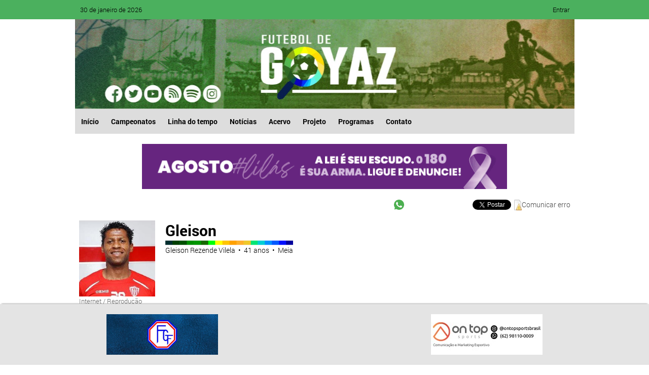

--- FILE ---
content_type: text/html; charset=UTF-8
request_url: https://www.futeboldegoyaz.com.br/jogadores/6578/jogador
body_size: 5066
content:
<!DOCTYPE html>

<html lang="pt-br">
<head>
    <meta charset="utf-8">
    <meta name="viewport" content="width=device-width, initial-scale=1" />
    <title>Gleison - Futebol de Goyaz</title>

    <meta property="og:locale" content="pt_BR">
    <meta property="og:type" content="website">
    <meta property="og:site_name" content="Futebol de Goyaz">
    <meta property="og:url" content="https://www.futeboldegoyaz.com.br">
    <meta property="og:title" content="Futebol de Goyaz">
    

    <meta name="google-site-verification" content="YU1zR1yooWoBPnMHr8TrnkS1n5e6NWhbXD0ejarPOB0" />

    <link rel="shortcut icon" href="https://www.futeboldegoyaz.com.br/img/icon.png" type="image/png" />
    <link rel="alternate" type="application/rss+xml" title="Futebol de Goyaz RSS" href="https://www.futeboldegoyaz.com.br/rss/">

    <link type="text/css" href="https://www.futeboldegoyaz.com.br/css/fonts.css" rel="stylesheet" />
    <!--<link type="text/css" href="https://www.futeboldegoyaz.com.br/css/style-site.css" rel="stylesheet" media="screen,print" />-->
    <link type="text/css" href="/css/responsive.css?id=646cc2aafbd23972fa86aba02fc80060" rel="stylesheet" media="screen,print" />
    <link type="text/css" href="https://www.futeboldegoyaz.com.br/css/navbar.css" rel="stylesheet" media="screen,print" />
    <!--<link type="text/css" href="https://www.futeboldegoyaz.com.br/css/topnav.css" rel="stylesheet" media="screen,print" />-->
    <link rel="stylesheet" href="https://cdnjs.cloudflare.com/ajax/libs/font-awesome/4.7.0/css/font-awesome.min.css">
    	<link rel="stylesheet" href="https://www.futeboldegoyaz.com.br/plugins/tipsy/tipsy.css">

                        
            </head>
<body oncopy="return false" oncut="return false" onpaste="return false">

                
    <div class="auth-bar auth-bar-green">
        <div>
            <div>
                30 de janeiro de 2026
            </div>
            <div>
                <ul>
                                            <li><a href="https://www.futeboldegoyaz.com.br/admin/auth/login">Entrar</a></li>
                                    </ul>
            </div>
        </div>
    </div>

    <form id="logout-form" action="https://www.futeboldegoyaz.com.br/admin/auth/logout" method="POST" style="display:none">
        <input type="hidden" name="_method" value="POST">
        <input type="hidden" name="_token" value="O0pgnG4L1SXZTZXZCxmvdID83Q1w2tNgx0QngBpL" autocomplete="off">
    </form>

            <div class="header-fg">
    
        <header class="header header-futebol-de-goyaz">
                            <!--<div class="banners">
                    
                                            <div class="banner" style="margin:20px 6px"><div><a href="http://www.fgf.esp.br/" target="_blank"><img src="/img/cadastros/banners/5ee4ddcb395ad.jpeg" alt="" /></a></div></div>
                    
                                            <div class="banner" style="margin:20px 6px"><div><a href="https://www.instagram.com/agenciaontop/" target="_blank"><img src="/img/cadastros/banners/5edb89fa04524.png" alt="" /></a></div></div>
                                    </div>-->
            
                            <div class="header-link-futebol-de-goyaz">
                    <a href="https://www.futeboldegoyaz.com.br" style="display:flex; width:100%; height:100%"></a>
                </div>

                <div class="header-social">
                    <a href="https://www.facebook.com/futeboldegoyaz" target="_blank" title="Facebook"></a>
                    <a href="https://www.twitter.com/futeboldegoyaz" target="_blank" title="Twitter"></a>
                    <a href="https://www.youtube.com/channel/UC2zKsowIS1Wu8UksJbFZZLw" target="_blank" title="YouTube"></a>
                    <a href="#" title="Spotify"></a>
                    <a href="/rss" target="_blank" title="Feed RSS"></a>
                    <a href="https://www.instagram.com/futeboldegoyaz" target="_blank" title="Instagram"></a>
                </div>
                    </header>
    </div>

    <div class="wrapper">
        <nav class="nav">
            <div class="toggle">
                <i class="fa fa-bars menu" aria-hidden="true"></i>
            </div>

            <ul class="nav-menu" id="myTopnav">
                
                <li><a href="https://www.futeboldegoyaz.com.br" >Início</a></li>
                <li><a href="https://www.futeboldegoyaz.com.br/campeonatos" >Campeonatos</a></li>

                
                
                <li><a href="https://www.futeboldegoyaz.com.br/linha-do-tempo" >Linha do tempo</a></li>

                
                <li><a href="/noticias" >Notícias</a></li>

                                    <li><a href="/acervo" >Acervo</a></li>
                
                <li><a href="/projeto" >Projeto</a></li>

                                    <li><a href="/programas" >Programas</a></li>
                
                <li><a href="/contato" >Contato</a></li>

                                    <li class="nav-social">
                        <div class="social-icons">
                            <a href="https://www.facebook.com/futeboldegoyaz" target="_blank"><i class="fa fa-facebook" aria-hidden="true"></i></a>
                            <a href="https://twitter.com/futeboldegoyaz" target="_blank"><i class="fa fa-twitter" aria-hidden="true"></i></a>
                            <a href="https://www.youtube.com/channel/UC2zKsowIS1Wu8UksJbFZZLw" target="_blank"><i class="fa fa-youtube" aria-hidden="true"></i></a>
                            <a href="/rss" target="_blank"><i class="fa fa-rss" aria-hidden="true"></i></a>
                            <a href="#"><i class="fa fa-spotify" aria-hidden="true"></i></a>
                            <a href="https://www.instagram.com/futeboldegoyaz" target="_blank"><i class="fa fa-instagram" aria-hidden="true"></i></a>
                        </div>
                    </li>
                
                            </ul>
        </nav>

        <section class="content">
                                        
                            <div class="banner-720x90" style="margin:0 auto; margin-bottom:20px">
                    <div><a href="https://www.camaradeaparecida.go.gov.br" target="_blank"><img src="/img/cadastros/banners/64da70da6054f.gif" alt="" /></a></div>
                </div>
            
                <div class="jogador">
        <script type="text/javascript" src="https://apis.google.com/js/plusone.js"></script>

<ul class="toolbar">
    <li class="item">
        <a href="https://api.whatsapp.com/send?text=https://www.futeboldegoyaz.com.br/jogadores/6578/jogador" target="_blank">
            <img src="https://www.futeboldegoyaz.com.br/img/whatsapp.png" alt="WhatsApp" title="Compartilhar no WhatsApp" />
        </a>
    </li>
    <li class="item">
        <iframe class="item fb-share" src="//www.facebook.com/plugins/share_button.php?href=https://www.futeboldegoyaz.com.br/jogadores/6578/jogador&amp;layout=button_count&amp;height=21&amp;locale=pt_BR" scrolling="no" frameborder="0" style="border:none; overflow:hidden; height:21px; width:120px" allowTransparency="true"></iframe>
    </li>
    <li class="item">
        <a href="https://twitter.com/share" class="twitter-share-button" data-lang="pt_BR" data-text="Página do jogador: Gleison Rezende Vilela (Gleison)" data-via="futeboldegoyaz" data-related="Futebol de Goyaz" user="FuteboldeGoyaz">Tweet</a>
        <script>!function(d,s,id){var js,fjs=d.getElementsByTagName(s)[0];if(!d.getElementById(id)){js=d.createElement(s);js.id=id;js.src="https://platform.twitter.com/widgets.js";fjs.parentNode.insertBefore(js,fjs);}}(document,"script","twitter-wjs");</script>
    </li>
    <!--<li class="item">
        <div class="item plusone"><g:plusone></g:plusone></div>
        <div class="g-plusone" data-size="medium" data-href="https://www.futeboldegoyaz.com.br/jogadores/6578/jogador"></div>
    </li>-->
    <li class="item">
        <img src="https://www.futeboldegoyaz.com.br/img/page-error.gif" />
        <a href="/comunicar-erro?url=/jogadores/6578/jogador" target="_blank">Comunicar erro</a>
    </li>
</ul>

        <div class="jogador-header">
            <div class="jogador-foto">
                <img src="/img/cadastros/jogadores/5a896f9a9a1c0.jpg" alt="" style="width:150px; height:150px; float:left; margin-right:25px" />

                                    <p>Internet / Reprodução</p>
                            </div>
            <div class="jogador-descricao">
                <h1>
                    Gleison
                    <div class="colorful-bar"></div>
                </h1>

                <p>
                    Gleison Rezende Vilela

                                            &nbsp;&bullet;&nbsp;
                        41 anos
                    
                                            &nbsp;&bullet;&nbsp;
                        Meia
                    
                    
                    <br>
                                    </p>
            </div>
        </div>

        <div class="barras"></div>

        <h3>FICHA TÉCNICA</h3>

        <div class="quadro-cinza lh-30">
                            <strong>Data de nascimento:</strong> 28/12/1984<br />
            
            
                            <strong>Naturalidade:</strong> Cruzília-MG (BRA)<br />
            
                            <strong>Altura:</strong> 172 cm<br />
            
                            <strong>Peso:</strong> 72,00 kg<br />
            
                    </div>


                    <h3>LINHA DO TEMPO</h3>

            <div class="quadro-cinza scroll-x">
                <table class="table-eventos-linha-tempo">
                    <tr>
                                                    <td>
                                <div>
                                    <strong>28/12/1984</strong>
                                    <br /><br />
                                    Nasce Gleison em Cruzília-MG (BRA).
                                </div>
                            </td>
                                            </tr>
                </table>
            </div>
        
        
                    <h3>HISTÓRICO</h3>

            <div class="quadro-cinza lh-30">
                Clubes: Taquaritinga (2004); AEL Limassol-CHP (2004-06); Friburguense (2007); Figueirense (2008); Bangu (2008); Comercial-SP (2009); Friburguense (2010); Democrata de Governador Valadares (2011); Friburguense (2012-13); Doxa-CHP (2013-14); Nea Salamis-CHP (2014-15); Friburguense (2016-17); Anápolis (2018).
            </div>
        
        
        

        <h3>ESTATÍSTICAS</h3>

        <div class="quadro-cinza">
            <div class="jogador-form">
                <div>
                    <label>Campeonato:</label>
                    <input type="hidden" id="idjogador" value="6578" />
                    <select name="idcampeonato" id="idcampeonato"><option value>-- TODOS OS CAMPEONATOS --</option><option value="1">Campeonato Goiano</option></select>
                </div>
                <div>
                    <label>Edição:</label>
                    <select name="idedicao" id="idedicao"><option value>-- TODAS AS EDI&Ccedil;&Otilde;ES --</option></select>
                </div>
                <div>
                    <label>Clube:</label>
                    <select name="idclube" id="idclube"><option value>-- TODOS OS CLUBES --</option><option value="465">An&aacute;polis-GO</option><option value="492">Jataiense-GO</option></select>
                </div>
            </div>

            <hr class="mt-15 mb-15" />

            <div id="div-numeros">
                <div>
                    Partidas disputadas: <strong>19</strong>
                    <br />
                    Vitórias: <strong>4</strong>
                    <br />
                    Gols marcados: <strong>1</strong>
                    <br />
                    Gols contra: <strong>0</strong>
                </div>
                <div>
                    Empates: <strong>5</strong>
                    <br />
                    Derrotas: <strong>10</strong>
                    <br />
                    Cartões amarelos: <strong>2</strong>
                    <br />
                    Cartões vermelhos: <strong>0</strong>
                </div>
            </div>
        </div>


        <h3>PARTIDAS</h3>

        <div class="scroll-x" id="div-partidas">
            <div style="width:656px">
                                    <div class="jogador-anos">
                        <p class="ano">2021</p>

                        <div class="partidas-ano">
                                                                                            <div class="partida">
                                    <div>
                                        <a class="tooltip" href="https://www.futeboldegoyaz.com.br/partidas/64077/partida" target="_blank" title="01/05/2021<br />Campeonato Goiano<br />Aparecidense 2 x 1 Jataiense<br />Aníbal Batista de Toledo (BRA)">
                                            <ul class="resultado-partida">
                                                <li class="anfitriao" style="height:40px; "></li>
                                                <li class="empate" style="height:20px; "></li>
                                                <li class="visitante" style="height:40px; background-color:#DAA520"></li>
                                            </ul>
                                        </a>
                                    </div>

                                    <div class="eventos-partida">
                                                                                                                                    <p><span class="icon-evento-partida icon-subs-in"></span></p>
                                                                                                                                                                                                                                                                                                                                                                                                                                                                                                                                                            </div>
                                </div>
                                                                                            <div class="partida">
                                    <div>
                                        <a class="tooltip" href="https://www.futeboldegoyaz.com.br/partidas/63855/partida" target="_blank" title="15/04/2021<br />Campeonato Goiano<br />Jataiense 1 x 0 Anápolis<br />Arapucão (BRA)">
                                            <ul class="resultado-partida">
                                                <li class="anfitriao" style="height:40px; background-color:#0000CC"></li>
                                                <li class="empate" style="height:20px; "></li>
                                                <li class="visitante" style="height:40px; "></li>
                                            </ul>
                                        </a>
                                    </div>

                                    <div class="eventos-partida">
                                                                                                                                    <p><span class="icon-evento-partida icon-subs-in"></span></p>
                                                                                                                                                                                                                                                                                                                                                                                                                                                                                                                                                            </div>
                                </div>
                                                                                            <div class="partida">
                                    <div>
                                        <a class="tooltip" href="https://www.futeboldegoyaz.com.br/partidas/63888/partida" target="_blank" title="12/04/2021<br />Campeonato Goiano<br />CRAC 2 x 0 Jataiense<br />Clube do Povo (BRA)">
                                            <ul class="resultado-partida">
                                                <li class="anfitriao" style="height:40px; "></li>
                                                <li class="empate" style="height:20px; "></li>
                                                <li class="visitante" style="height:40px; background-color:#DAA520"></li>
                                            </ul>
                                        </a>
                                    </div>

                                    <div class="eventos-partida">
                                                                                                                                    <p><span class="icon-evento-partida icon-subs-in"></span></p>
                                                                                                                                                                                                                                                                                                                                                                                                                                                                                                                                                            </div>
                                </div>
                                                                                            <div class="partida">
                                    <div>
                                        <a class="tooltip" href="https://www.futeboldegoyaz.com.br/partidas/63851/partida" target="_blank" title="09/04/2021<br />Campeonato Goiano<br />Jataiense 1 x 1 Itumbiara<br />Arapucão (BRA)">
                                            <ul class="resultado-partida">
                                                <li class="anfitriao" style="height:40px; "></li>
                                                <li class="empate" style="height:20px; background-color:#C2C2C2"></li>
                                                <li class="visitante" style="height:40px; "></li>
                                            </ul>
                                        </a>
                                    </div>

                                    <div class="eventos-partida">
                                                                                                                                                                                                                        <p><span class="icon-evento-partida icon-subs-off"></span></p>
                                                                                                                                                                                                                                                                                                                                                                                                                                                                        </div>
                                </div>
                                                                                            <div class="partida">
                                    <div>
                                        <a class="tooltip" href="https://www.futeboldegoyaz.com.br/partidas/63847/partida" target="_blank" title="06/04/2021<br />Campeonato Goiano<br />Anápolis 1 x 0 Jataiense<br />Jonas Duarte (BRA)">
                                            <ul class="resultado-partida">
                                                <li class="anfitriao" style="height:40px; "></li>
                                                <li class="empate" style="height:20px; "></li>
                                                <li class="visitante" style="height:40px; background-color:#DAA520"></li>
                                            </ul>
                                        </a>
                                    </div>

                                    <div class="eventos-partida">
                                                                                                                                    <p><span class="icon-evento-partida icon-subs-in"></span></p>
                                                                                                                                                                                                                                                                                                                                                                                                                                                                                                                                                            </div>
                                </div>
                                                    </div>
                    </div>
                                    <div class="jogador-anos">
                        <p class="ano">2018</p>

                        <div class="partidas-ano">
                                                                                            <div class="partida">
                                    <div>
                                        <a class="tooltip" href="https://www.futeboldegoyaz.com.br/partidas/55596/partida" target="_blank" title="21/03/2018<br />Campeonato Goiano<br />Anápolis 2 x 0 Vila Nova<br />Jonas Duarte (BRA)">
                                            <ul class="resultado-partida">
                                                <li class="anfitriao" style="height:40px; background-color:#0000CC"></li>
                                                <li class="empate" style="height:20px; "></li>
                                                <li class="visitante" style="height:40px; "></li>
                                            </ul>
                                        </a>
                                    </div>

                                    <div class="eventos-partida">
                                                                                                                                                                                                                        <p><span class="icon-evento-partida icon-subs-off"></span></p>
                                                                                                                                                                                                                                                                                                                                                                                                                                                                        </div>
                                </div>
                                                                                            <div class="partida">
                                    <div>
                                        <a class="tooltip" href="https://www.futeboldegoyaz.com.br/partidas/55592/partida" target="_blank" title="18/03/2018<br />Campeonato Goiano<br />Aparecidense 2 x 1 Anápolis<br />Aníbal Batista de Toledo (BRA)">
                                            <ul class="resultado-partida">
                                                <li class="anfitriao" style="height:40px; "></li>
                                                <li class="empate" style="height:20px; "></li>
                                                <li class="visitante" style="height:40px; background-color:#DAA520"></li>
                                            </ul>
                                        </a>
                                    </div>

                                    <div class="eventos-partida">
                                                                                                                                                                                                                        <p><span class="icon-evento-partida icon-subs-off"></span></p>
                                                                                                                                                                                                                                                                                                                                                                                                                                                                        </div>
                                </div>
                                                                                            <div class="partida">
                                    <div>
                                        <a class="tooltip" href="https://www.futeboldegoyaz.com.br/partidas/55576/partida" target="_blank" title="11/03/2018<br />Campeonato Goiano<br />Anápolis 2 x 0 Itumbiara<br />Jonas Duarte (BRA)">
                                            <ul class="resultado-partida">
                                                <li class="anfitriao" style="height:40px; background-color:#0000CC"></li>
                                                <li class="empate" style="height:20px; "></li>
                                                <li class="visitante" style="height:40px; "></li>
                                            </ul>
                                        </a>
                                    </div>

                                    <div class="eventos-partida">
                                                                                                                                                                                                                                                                                                                                                                                                                                                                                                                                                                                                    </div>
                                </div>
                                                                                            <div class="partida">
                                    <div>
                                        <a class="tooltip" href="https://www.futeboldegoyaz.com.br/partidas/55568/partida" target="_blank" title="04/03/2018<br />Campeonato Goiano<br />Grêmio Anápolis 2 x 0 Anápolis<br />Jonas Duarte (BRA)">
                                            <ul class="resultado-partida">
                                                <li class="anfitriao" style="height:40px; "></li>
                                                <li class="empate" style="height:20px; "></li>
                                                <li class="visitante" style="height:40px; background-color:#DAA520"></li>
                                            </ul>
                                        </a>
                                    </div>

                                    <div class="eventos-partida">
                                                                                                                                                                                                                        <p><span class="icon-evento-partida icon-subs-off"></span></p>
                                                                                                                                                                                                                                                                                                                                                                                                                                                                        </div>
                                </div>
                                                                                            <div class="partida">
                                    <div>
                                        <a class="tooltip" href="https://www.futeboldegoyaz.com.br/partidas/55540/partida" target="_blank" title="25/02/2018<br />Campeonato Goiano<br />Anapolina 3 x 1 Anápolis<br />Jonas Duarte (BRA)">
                                            <ul class="resultado-partida">
                                                <li class="anfitriao" style="height:40px; "></li>
                                                <li class="empate" style="height:20px; "></li>
                                                <li class="visitante" style="height:40px; background-color:#DAA520"></li>
                                            </ul>
                                        </a>
                                    </div>

                                    <div class="eventos-partida">
                                                                                                                                    <p><span class="icon-evento-partida icon-subs-in"></span></p>
                                                                                                                                                                                                                                                                                                                                                                                                                                            <p><span class="icon-evento-partida icon-goal"></span>1</p>
                                                                                                                                                                                                            </div>
                                </div>
                                                                                            <div class="partida">
                                    <div>
                                        <a class="tooltip" href="https://www.futeboldegoyaz.com.br/partidas/55533/partida" target="_blank" title="17/02/2018<br />Campeonato Goiano<br />Anápolis 1 x 2 Atlético<br />Jonas Duarte (BRA)">
                                            <ul class="resultado-partida">
                                                <li class="anfitriao" style="height:40px; "></li>
                                                <li class="empate" style="height:20px; "></li>
                                                <li class="visitante" style="height:40px; background-color:#DAA520"></li>
                                            </ul>
                                        </a>
                                    </div>

                                    <div class="eventos-partida">
                                                                                                                                                                                                                                                                                                            <p><span class="icon-evento-partida icon-yellow-card"></span></p>
                                                                                                                                                                                                                                                                                                                                                                                    </div>
                                </div>
                                                                                            <div class="partida">
                                    <div>
                                        <a class="tooltip" href="https://www.futeboldegoyaz.com.br/partidas/55524/partida" target="_blank" title="14/02/2018<br />Campeonato Goiano<br />Anápolis 1 x 1 Goiás<br />Jonas Duarte (BRA)">
                                            <ul class="resultado-partida">
                                                <li class="anfitriao" style="height:40px; "></li>
                                                <li class="empate" style="height:20px; background-color:#C2C2C2"></li>
                                                <li class="visitante" style="height:40px; "></li>
                                            </ul>
                                        </a>
                                    </div>

                                    <div class="eventos-partida">
                                                                                                                                                                                                                                                                                                                                                                                                                                                                                                                                                                                                    </div>
                                </div>
                                                                                            <div class="partida">
                                    <div>
                                        <a class="tooltip" href="https://www.futeboldegoyaz.com.br/partidas/55521/partida" target="_blank" title="10/02/2018<br />Campeonato Goiano<br />Rio Verde 0 x 2 Anápolis<br />Mozart Veloso do Carmo (BRA)">
                                            <ul class="resultado-partida">
                                                <li class="anfitriao" style="height:40px; background-color:#0000CC"></li>
                                                <li class="empate" style="height:20px; "></li>
                                                <li class="visitante" style="height:40px; "></li>
                                            </ul>
                                        </a>
                                    </div>

                                    <div class="eventos-partida">
                                                                                                                                                                                                                        <p><span class="icon-evento-partida icon-subs-off"></span></p>
                                                                                                                                                                                                                                                                                                                                                                                                                                                                        </div>
                                </div>
                                                                                            <div class="partida">
                                    <div>
                                        <a class="tooltip" href="https://www.futeboldegoyaz.com.br/partidas/55495/partida" target="_blank" title="05/02/2018<br />Campeonato Goiano<br />Anápolis 1 x 1 Iporá<br />Jonas Duarte (BRA)">
                                            <ul class="resultado-partida">
                                                <li class="anfitriao" style="height:40px; "></li>
                                                <li class="empate" style="height:20px; background-color:#C2C2C2"></li>
                                                <li class="visitante" style="height:40px; "></li>
                                            </ul>
                                        </a>
                                    </div>

                                    <div class="eventos-partida">
                                                                                                                                                                                                                                                                                                                                                                                                                                                                                                                                                                                                    </div>
                                </div>
                                                                                            <div class="partida">
                                    <div>
                                        <a class="tooltip" href="https://www.futeboldegoyaz.com.br/partidas/55467/partida" target="_blank" title="31/01/2018<br />Campeonato Goiano<br />Atlético 0 x 0 Anápolis<br />Novo Olímpico (BRA)">
                                            <ul class="resultado-partida">
                                                <li class="anfitriao" style="height:40px; "></li>
                                                <li class="empate" style="height:20px; background-color:#C2C2C2"></li>
                                                <li class="visitante" style="height:40px; "></li>
                                            </ul>
                                        </a>
                                    </div>

                                    <div class="eventos-partida">
                                                                                                                                                                                                                                                                                                                                                                                                                                                                                                                                                                                                    </div>
                                </div>
                                                                                            <div class="partida">
                                    <div>
                                        <a class="tooltip" href="https://www.futeboldegoyaz.com.br/partidas/55465/partida" target="_blank" title="28/01/2018<br />Campeonato Goiano<br />Anápolis 0 x 1 Anapolina<br />Jonas Duarte (BRA)">
                                            <ul class="resultado-partida">
                                                <li class="anfitriao" style="height:40px; "></li>
                                                <li class="empate" style="height:20px; "></li>
                                                <li class="visitante" style="height:40px; background-color:#DAA520"></li>
                                            </ul>
                                        </a>
                                    </div>

                                    <div class="eventos-partida">
                                                                                                                                                                                                                        <p><span class="icon-evento-partida icon-subs-off"></span></p>
                                                                                                                                                                                                                                                                                                                                                                                                                                                                        </div>
                                </div>
                                                                                            <div class="partida">
                                    <div>
                                        <a class="tooltip" href="https://www.futeboldegoyaz.com.br/partidas/55185/partida" target="_blank" title="24/01/2018<br />Campeonato Goiano<br />Goiás 1 x 0 Anápolis<br />Serrinha (BRA)">
                                            <ul class="resultado-partida">
                                                <li class="anfitriao" style="height:40px; "></li>
                                                <li class="empate" style="height:20px; "></li>
                                                <li class="visitante" style="height:40px; background-color:#DAA520"></li>
                                            </ul>
                                        </a>
                                    </div>

                                    <div class="eventos-partida">
                                                                                                                                                                                                                        <p><span class="icon-evento-partida icon-subs-off"></span></p>
                                                                                                                                                                                                                                                                                                                                                                                                                                                                        </div>
                                </div>
                                                                                            <div class="partida">
                                    <div>
                                        <a class="tooltip" href="https://www.futeboldegoyaz.com.br/partidas/55180/partida" target="_blank" title="21/01/2018<br />Campeonato Goiano<br />Iporá 1 x 1 Anápolis<br />Ferreirão (BRA)">
                                            <ul class="resultado-partida">
                                                <li class="anfitriao" style="height:40px; "></li>
                                                <li class="empate" style="height:20px; background-color:#C2C2C2"></li>
                                                <li class="visitante" style="height:40px; "></li>
                                            </ul>
                                        </a>
                                    </div>

                                    <div class="eventos-partida">
                                                                                                                                                                                                                                                                                                            <p><span class="icon-evento-partida icon-yellow-card"></span></p>
                                                                                                                                                                                                                                                                                                                                                                                    </div>
                                </div>
                                                                                            <div class="partida">
                                    <div>
                                        <a class="tooltip" href="https://www.futeboldegoyaz.com.br/partidas/54865/partida" target="_blank" title="18/01/2018<br />Campeonato Goiano<br />Anápolis 2 x 3 Rio Verde<br />Jonas Duarte (BRA)">
                                            <ul class="resultado-partida">
                                                <li class="anfitriao" style="height:40px; "></li>
                                                <li class="empate" style="height:20px; "></li>
                                                <li class="visitante" style="height:40px; background-color:#DAA520"></li>
                                            </ul>
                                        </a>
                                    </div>

                                    <div class="eventos-partida">
                                                                                                                                                                                                                                                                                                                                                                                                                                                                                                                                                                                                    </div>
                                </div>
                                                    </div>
                    </div>
                            </div>
        </div>
    </div>
        </section>

        <section class="assinatura">
            <div>
                <a href="http://www.brgomes.com" target="_blank">
                    <img src="https://www.futeboldegoyaz.com.br/images/logo-brgomes.png" alt="Desenvolvido por brgomes.com" title="Desenvolvido por brgomes.com" />
                </a>
            </div>
        </section>

            </div>

            <section class="footer">
                                                <div><a href="http://www.fgf.esp.br/" target="_blank"><img src="/img/cadastros/banners/5ee4ddcb395ad.jpeg" alt="" /></a></div>
                                                                <div><a href="https://www.instagram.com/agenciaontop/" target="_blank"><img src="/img/cadastros/banners/5edb89fa04524.png" alt="" /></a></div>
                                                                                                                                                                                                                                                                                                                                                                                                                                                                                                                            
            <!--<img src="https://www.futeboldegoyaz.com.br/img/logo-goyaz.jpg" alt="" style="float:left" />-->
        </section>
    
    <!--<script type="text/javascript" src="https://www.futeboldegoyaz.com.br/js/less-1.5.0.min.js"></script>-->
    <script type="text/javascript" src="https://www.futeboldegoyaz.com.br/js/jquery-2.0.3.min.js"></script>
    <script type="text/javascript" src="https://www.futeboldegoyaz.com.br/js/bootstrap.min.js"></script>
    <!--<script type="text/javascript" src="https://www.futeboldegoyaz.com.br/js/jquery-1.7.2.min.js"></script>-->
    <script type="text/javascript" src="https://www.futeboldegoyaz.com.br/js/jquery.maskedinput.min.js"></script>
    <script type="text/javascript" src="https://www.futeboldegoyaz.com.br/js/jquery.price_format.1.8.min.js"></script>
    <script type="text/javascript" src="https://www.futeboldegoyaz.com.br/js/jquery.leanModal.min.js"></script>
    <script type="text/javascript" src="/js/library.js?id=96c23f3d7fd06a48c6697ac4b85c5574"></script>
        <script type="text/javascript" src="https://www.futeboldegoyaz.com.br/plugins/tipsy/jquery.tipsy.js"></script>
    <script type="text/javascript" src="/js/site/jogadores.js?id=fdc38fd0fbe73a903bfd7a69fd2adc85"></script>

            <!-- Global site tag (gtag.js) - Google Analytics -->
        <script async src="https://www.googletagmanager.com/gtag/js?id=UA-1789828-23"></script>
        <script>
          window.dataLayer = window.dataLayer || [];
          function gtag(){dataLayer.push(arguments);}
          gtag('js', new Date());

          gtag('config', 'UA-1789828-23');
        </script>
    
    <script type="text/javascript">
        /*function myFunction() {
            var x = document.getElementById('myTopnav');

            if (x.className == 'topnav') {
                x.className += ' responsive';
            } else {
                x.className = 'topnav';
            }
        }*/

        $(document).ready(function() {
            $('.menu').click(function() {
                $('.nav-menu').toggleClass('visible');
            });
        });
    </script>

                        <!-- Publicidade BET -->
            <!--<script data-cfasync="false" type="text/javascript" id="clever-core">
                (function (document, window) {
                    var a, c = document.createElement("script");

                    c.id = "CleverCoreLoader45039";
                    c.src = "//scripts.cleverwebserver.com/a7308ceb6bfe23ec59af4c75cd8885ce.js";

                    c.async = !0;
                    c.type = "text/javascript";
                    c.setAttribute("data-target", window.name);
                    c.setAttribute("data-callback", "put-your-callback-macro-here");

                    try {
                        a = parent.document.getElementsByTagName("script")[0] || document.getElementsByTagName("script")[0];
                    } catch (e) {
                        a = !1;
                    }

                    a || (a = document.getElementsByTagName("head")[0] || document.getElementsByTagName("body")[0]);
                    a.parentNode.insertBefore(c, a);
                })(document, window);
            </script>-->
            <!-- end advertising -->

            <script data-cfasync="false" type="text/javascript" id="clever-core">
            /* <![CDATA[ */
                (function (document, window) {
                    var a, c = document.createElement("script"), f = window.frameElement;

                    c.id = "CleverCoreLoader95275";
                    c.src = "https://scripts.cleverwebserver.com/f6fdc0eb96eda02dfe3fe8573dbb5467.js";

                    c.async = !0;
                    c.type = "text/javascript";
                    c.setAttribute("data-target", window.name || (f && f.getAttribute("id")));
                    c.setAttribute("data-callback", "put-your-callback-function-here");
                    c.setAttribute("data-callback-url-click", "put-your-click-macro-here");
                    c.setAttribute("data-callback-url-view", "put-your-view-macro-here");

                    try {
                        a = parent.document.getElementsByTagName("script")[0] || document.getElementsByTagName("script")[0];
                    } catch (e) {
                        a = !1;
                    }

                    a || (a = document.getElementsByTagName("head")[0] || document.getElementsByTagName("body")[0]);
                    a.parentNode.insertBefore(c, a);
                })(document, window);
            /* ]]> */
            </script>
            <script defer src="https://static.cloudflareinsights.com/beacon.min.js/vcd15cbe7772f49c399c6a5babf22c1241717689176015" integrity="sha512-ZpsOmlRQV6y907TI0dKBHq9Md29nnaEIPlkf84rnaERnq6zvWvPUqr2ft8M1aS28oN72PdrCzSjY4U6VaAw1EQ==" data-cf-beacon='{"version":"2024.11.0","token":"0cedfb21254846158e1542ff4cb8e2f9","r":1,"server_timing":{"name":{"cfCacheStatus":true,"cfEdge":true,"cfExtPri":true,"cfL4":true,"cfOrigin":true,"cfSpeedBrain":true},"location_startswith":null}}' crossorigin="anonymous"></script>
</body>
</html>
